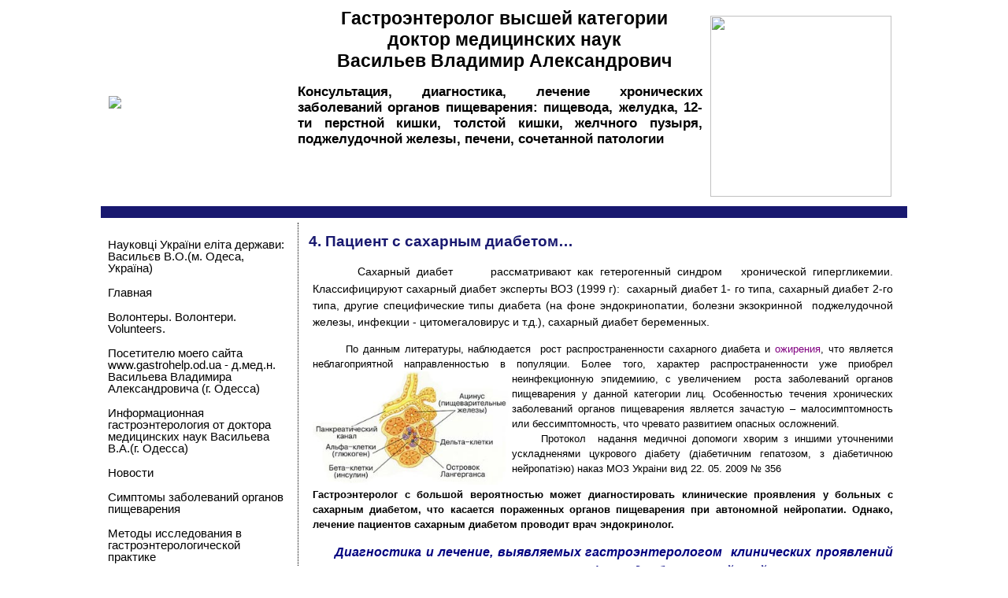

--- FILE ---
content_type: text/html
request_url: http://gastrohelp.od.ua/prieme-gastroenterologa-pacient-saharnym-diabetom-c-125_148.html
body_size: 13881
content:
<!doctype html public "-//W3C//DTD HTML 4.01 Transitional//EN">
<html dir="LTR" lang="ru">
<head>
<!--<meta http-equiv="Content-Type" content="text/html; charset=windows-1251">
<title></title>-->
  <!--<title></title>-->

 <title>4. Пациент с сахарным диабетом… - врач гастроэнтеролог, гепатолог - Васильев В. А.</title>
 <meta name="Description" content="4. Пациент с сахарным диабетом… - врач гастроэнтеролог, гепатолог - Васильев В. А." />
 <meta name="Keywords" content="4. Пациент с сахарным диабетом… , врач гастроэнтеролог, гепатолог - Васильев В. А." />
 <meta name="robots" content="noodp" />
 <meta name="slurp" content="noydir" />
 <link rel="canonical" href="http://gastrohelp.od.ua/prieme-dmedn-gastroenterologa-vasileva-va150-pacient-saharnym-diabetom-c-125_148.html" />
 <meta http-equiv="Content-Type" content="text/html; charset=windows-1251" />
<!-- EOF: Header Tags SEO Generated Meta Tags -->





<base href="http://gastrohelp.od.ua/">
<link rel="stylesheet" type="text/css" href="stylesheet.css">

<!--BOF CONTACT US VALIDATION v0.1-->
<script language="JavaScript">
<!--

/***********************************************
* Required field(s) validation v1.10- By NavSurf
* Visit Nav Surf at http://navsurf.com
* Visit http://www.dynamicdrive.com/ for full source code
***********************************************/

function formCheck(formobj){
	// Enter name of mandatory fields
	var fieldRequired = Array("name", "email", "enquiry");
	// Enter field description to appear in the dialog box
	var fieldDescription = Array("Ваше Имя", "Ваш Email", "Ваше сообщение");
	// dialog message
	var alertMsg = "Заполните поля:\n";

	var l_Msg = alertMsg.length;

	for (var i = 0; i < fieldRequired.length; i++){
		var obj = formobj.elements[fieldRequired[i]];
		if (obj){
			switch(obj.type){
			case "select-one":
				if (obj.selectedIndex == -1 || obj.options[obj.selectedIndex].text == ""){
					alertMsg += " - " + fieldDescription[i] + "\n";
				}
				break;
			case "select-multiple":
				if (obj.selectedIndex == -1){
					alertMsg += " - " + fieldDescription[i] + "\n";
				}
				break;
			case "text":
			case "textarea":
				if (obj.value == "" || obj.value == null){
					alertMsg += " - " + fieldDescription[i] + "\n";
				}
				break;
			default:
			}
			if (obj.type == undefined){
				var blnchecked = false;
				for (var j = 0; j < obj.length; j++){
					if (obj[j].checked){
						blnchecked = true;
					}
				}
				if (!blnchecked){
					alertMsg += " - " + fieldDescription[i] + "\n";
				}
			}
		}
	}

	if (alertMsg.length == l_Msg){
		return true;
	}else{
		alert(alertMsg);
		return false;
	}
}
// -->
</script>
<!--EOF CONTACT US VALIDATION v0.1-->

</head>
<body marginwidth="0" marginheight="0" topmargin="0" bottommargin="0" leftmargin="0" rightmargin="0">
<!-- header //-->

<table border="0" bgcolor=#FFFFFF width="80%" align="center" cellspacing="0" cellpadding="0">
 <tr><td>

<table border="0" width="100%" cellspacing="0" cellpadding="0">


  <tr class="header">
    <!--<td valign="middle"><a href="http://gastrohelp.od.ua/index.php"><img src="images/store_logo.png" border="0" alt="Gastrohelp.od.ua" title=" Gastrohelp.od.ua " width="227" height="50"></a></td>-->
            <td valign="middle" align=left class="header">
    <table bgcolor=red width=100% border=0  cellspacing="0" cellpadding="0">
<td align=left Valign=middle width=230 class="header">

<img src=images/template/logo.gif></td>

<td align=right Valign=top class="header">
<h1 class=header >
<img Valign=meddle align=right src=images/24072009126.jpg width=230 vspace=10 hspace=10>

Гастроэнтеролог высшей категории <br> доктор медицинских наук 
<br>Васильев Владимир Александрович </h1>
<br><b class=header>Консультация, диагностика, лечение хронических заболеваний органов пищеварения: пищевода, желудка, 12-ти перстной кишки, толстой кишки, желчного пузыря, поджелудочной железы, печени, сочетанной патологии</b>
<br><br>
</td>



</tr>


</table>
</td></tr>
 <tr><td bgcolor=#191970 height=15 width=100%></td></tr>



    <!--<tr><td  colspan=2 valign="middle" align=center width=100% ><table align=center border=0  ></table></td></tr>-->

    <!--<tr>
          <td align="right" valign="bottom"><a href="http://gastrohelp.od.ua/account.php"><img src="images/header_account.gif" border="0" alt="Мои данные" title=" Мои данные " width="30" height="30"></a>&nbsp;&nbsp;<a href="http://gastrohelp.od.ua/shopping_cart.php"><img src="images/header_cart.gif" border="0" alt="Корзина" title=" Корзина " width="30" height="30"></a>&nbsp;&nbsp;<a href="http://gastrohelp.od.ua/checkout_shipping.php"><img src="images/header_checkout.gif" border="0" alt="Оформить заказ" title=" Оформить заказ " width="30" height="30"></a>&nbsp;&nbsp;</td>
  </tr>-->
</table>

<table width=100%>
<tr>
   <td align=right>

</center>
</td></tr>
</table>
<script type="text/javascript"> _shcp = []; _shcp.push({widget_id : 523844, widget : "Chat", side : "right", position : "top", template : "red", title : "Здесь Вы можете оставить отзывы", title_offline : "Здесь Вы можете оставить отзывы" }); (function() { var hcc = document.createElement("script"); hcc.type = "text/javascript"; hcc.async = true; hcc.src = ("https:" == document.location.protocol ? "https" : "http")+"://widget.siteheart.com/apps/js/sh.js"; var s = document.getElementsByTagName("script")[0]; s.parentNode.insertBefore(hcc, s.nextSibling); })(); </script>


<!--<table border="0" width="100%" cellspacing="0" cellpadding="1">
  <tr class="headerNavigation">
    <td class="headerNavigation">&nbsp;&nbsp;<a href="http://gastrohelp.od.ua" class="headerNavigation">Магазин</a> &raquo; <a href="http://gastrohelp.od.ua/index.php" class="headerNavigation">Категории</a> &raquo; <a href="http://gastrohelp.od.ua/prieme-dmedn-gastroenterologa-vasileva-va150-c-125.html" class="headerNavigation">На приеме д.м.н. гастроэнтеролога Васильева В.А.(1-50)</a> &raquo; <a href="http://gastrohelp.od.ua/prieme-dmedn-gastroenterologa-vasileva-va150-pacient-saharnym-diabetom-c-125_148.html" class="headerNavigation">4.  Пациент с сахарным диабетом…</a></td>
    <td align="right" class="headerNavigation"><a href="http://gastrohelp.od.ua/account.php" class="headerNavigation">Мои данные</a> &nbsp;|&nbsp; <a href="http://gastrohelp.od.ua/shopping_cart.php" class="headerNavigation">Корзина</a> &nbsp;|&nbsp; <a href="http://gastrohelp.od.ua/checkout_shipping.php" class="headerNavigation">Оформить заказ</a> &nbsp;&nbsp;</td>
  </tr>
</table>-->
<!-- header_eof //-->

<!-- body //-->
<table border="0" width="100%" cellspacing="0" cellpadding="0">
  <tr>
<!-- left_navigation //-->
<td class=td_column_left valign="top"    width=250 ><table class=table_column_left  valign=top  width=250   cellspacing="9" cellpadding="0"><tr><td>

<!--<tr><td width="100%" style="text-align:center;">
<table summary="" ><tr><td>-->
<div class="infoBoxHeading">
<!--</div></td></tr>
</table><br /></td></tr>-->
<!-- categories //-->
          <tr>
            <td align=right>
<table border="0" width="100%" cellspacing="0" cellpadding="0" class="infoBox">
  <tr>
    <td><table border="0" width="100%" cellspacing="0" cellpadding="0" class="infoBoxContents">
  <tr>
    <td class="boxText"><a class=categories href="http://gastrohelp.od.ua/naukovci-ukrani-elta-derzhavi-vasilv-odesa-ukrana-c-855.html">Науковцi України еліта  держави: Васильєв В.О.(м. Одеса, Україна)</a><br><br><a class=categories href="http://gastrohelp.od.ua/glavnaya-c-1.html">Главная</a><br><br><a class=categories href="http://gastrohelp.od.ua/volontery-volonteri-volunteers-c-852.html">Волонтеры. Волонтери. Volunteers.</a><br><br><a class=categories href="http://gastrohelp.od.ua/posetitelyu-moego-sayta-wwwgastrohelpodua-dmedn-vasileva-vladimira-aleksandrovicha-odessa-c-5.html">Посетителю моего сайта www.gastrohelp.od.ua - д.мед.н. Васильева Владимира Александровича (г. Одесса)</a><br><br><a class=categories href="http://gastrohelp.od.ua/informacionnaya-gastroenterologiya-doktora-medicinskih-nauk-vasileva-odessa-c-431.html">Информационная гастроэнтерология  от доктора медицинских наук Васильева В.А.(г. Одесса)</a><br><br><a class=categories href="http://gastrohelp.od.ua/novosti-c-271.html">Новости</a><br><br><a class=categories href="http://gastrohelp.od.ua/simptomy-zabolevaniy-organov-pischevareniya-c-29.html">Симптомы заболеваний органов пищеварения</a><br><br><a class=categories href="http://gastrohelp.od.ua/metody-issledovaniya-gastroenterologicheskoy-praktike-c-117.html">Методы исследования  в гастроэнтерологической практике</a><br><br><a class=categories href="http://gastrohelp.od.ua/sovremennaya-laboratornaya-diagnostika-c-488.html">Современная лабораторная диагностика</a><br><br><a class=categories href="http://gastrohelp.od.ua/zabolevaniya-bolezni-organov-pischevareniya-diagnostika-lechenie-c-13.html">Заболевания (болезни) органов пищеварения: диагностика, лечение</a><br><br><a class=categories href="http://gastrohelp.od.ua/c0vid19-dlya-gastroenterologa-c-841.html">C0VID-19 (для гастроэнтеролога)</a><br><br><a class=categories href="http://gastrohelp.od.ua/konsultacii-vracha-gastroenterologa-gastrocentre-c-443.html">Цель  консультации врача гастроэнтеролога в  гастроцентре</a><br><br><a class=categories href="http://gastrohelp.od.ua/prieme-dmedn-gastroenterologa-vasileva-va150-c-125.html"><b>На приеме д.мед.н. гастроэнтеролога Васильева В.А.(1-50)</b></a><br><br>&nbsp;&nbsp;<a class=categories1 href="http://gastrohelp.od.ua/prieme-dmedn-gastroenterologa-vasileva-va150-esli-obraschatsya-gastroenterologu-c-125_126.html">1. Если не обращаться к гастроэнтерологу, то</a><br><br>&nbsp;&nbsp;<a class=categories1 href="http://gastrohelp.od.ua/prieme-dmedn-gastroenterologa-vasileva-va150-zachem-nuzhno-idti-gastroenterologu-c-125_127.html">2. Зачем нужно идти к гастроэнтерологу…</a><br><br>&nbsp;&nbsp;<a class=categories1 href="http://gastrohelp.od.ua/prieme-dmedn-gastroenterologa-vasileva-va150-esli-lechitsya-gastroenterologa-c-125_128.html">3. Если лечиться у гастроэнтеролога,  то…</a><br><br>&nbsp;&nbsp;<a class=categories1 href="http://gastrohelp.od.ua/prieme-dmedn-gastroenterologa-vasileva-va150-pacient-saharnym-diabetom-c-125_148.html"><b>4.  Пациент с сахарным диабетом…</b></a><br><br>&nbsp;&nbsp;<a class=categories1 href="http://gastrohelp.od.ua/prieme-dmedn-gastroenterologa-vasileva-va150-srochno-gastroenterologu-c-125_34.html">5. Срочно к гастроэнтерологу...</a><br><br>&nbsp;&nbsp;<a class=categories1 href="http://gastrohelp.od.ua/prieme-dmedn-gastroenterologa-vasileva-va150-problemnaya-kozha-lica-zabolevaniyami-organov-pischevareniya-c-125_174.html">6. Проблемная кожа лица  у лиц с заболеваниями органов пищеварения</a><br><br>&nbsp;&nbsp;<a class=categories1 href="http://gastrohelp.od.ua/prieme-dmedn-gastroenterologa-vasileva-va150-esli-depressiya-c-125_86.html">7. Если у Вас депрессия, то ...</a><br><br>&nbsp;&nbsp;<a class=categories1 href="http://gastrohelp.od.ua/prieme-dmedn-gastroenterologa-vasileva-va150-esli-otyagoschennaya-nasledstvennost-c-125_91.html">8. Если у Вас отягощенная наследственность, то …</a><br><br>&nbsp;&nbsp;<a class=categories1 href="http://gastrohelp.od.ua/prieme-dmedn-gastroenterologa-vasileva-va150-podozrenii-parazitarnoe-zabolevanie-sleduet-c-125_96.html">9. При подозрении  на паразитарное заболевание следует…</a><br><br>&nbsp;&nbsp;<a class=categories1 href="http://gastrohelp.od.ua/prieme-dmedn-gastroenterologa-vasileva-va150-esli-boli-zhivote-c-125_76.html">10. Если  у Вас боли в животе, то…</a><br><br>&nbsp;&nbsp;<a class=categories1 href="http://gastrohelp.od.ua/prieme-dmedn-gastroenterologa-vasileva-va150-vzdutiyah-zhivota-c-125_108.html">11. При вздутиях живота…</a><br><br>&nbsp;&nbsp;<a class=categories1 href="http://gastrohelp.od.ua/prieme-dmedn-gastroenterologa-vasileva-va150-dlya-ranney-diagnostiki-fibroza-pecheni-sleduet-c-125_151.html">12.  Для ранней диагностики фиброза печени следует…</a><br><br>&nbsp;&nbsp;<a class=categories1 href="http://gastrohelp.od.ua/prieme-dmedn-gastroenterologa-vasileva-va150-esli-hronicheskiy-diareynyy-sindrom-ponosy-c-125_88.html">13. Если у Вас хронический диарейный синдром (поносы), то ...</a><br><br>&nbsp;&nbsp;<a class=categories1 href="http://gastrohelp.od.ua/prieme-dmedn-gastroenterologa-vasileva-va150-esli-zapory-c-125_87.html">14. Если у Вас запоры, то …</a><br><br>&nbsp;&nbsp;<a class=categories1 href="http://gastrohelp.od.ua/prieme-dmedn-gastroenterologa-vasileva-va150-aktivnyy-bystryy-kurs-lecheniya-c-125_10.html">15. Активный (быстрый) курс лечения...</a><br><br>&nbsp;&nbsp;<a class=categories1 href="http://gastrohelp.od.ua/prieme-dmedn-gastroenterologa-vasileva-va150-disbioz-disbakterioz-tolstoy-kishki-c-125_182.html">16. Дисбиоз ( или дисбактериоз) толстой кишки</a><br><br>&nbsp;&nbsp;<a class=categories1 href="http://gastrohelp.od.ua/prieme-dmedn-gastroenterologa-vasileva-va150-esli-podozrenie-kandidoz-c-125_196.html">17. Если у Вас подозрение на кандидоз</a><br><br>&nbsp;&nbsp;<a class=categories1 href="http://gastrohelp.od.ua/prieme-dmedn-gastroenterologa-vasileva-va150-chto-delat-podozrenii-anemiyu-c-125_201.html">18. Что делать при подозрении на анемию?</a><br><br>&nbsp;&nbsp;<a class=categories1 href="http://gastrohelp.od.ua/prieme-dmedn-gastroenterologa-vasileva-va150-esli-bespokoit-kozhnyy-c-125_207.html">19. Если Вас беспокоит кожный зуд, то …</a><br><br>&nbsp;&nbsp;<a class=categories1 href="http://gastrohelp.od.ua/prieme-dmedn-gastroenterologa-vasileva-va150-podozrenii-ascit-sleduet-c-125_209.html">20. При подозрении на асцит следует…</a><br><br>&nbsp;&nbsp;<a class=categories1 href="http://gastrohelp.od.ua/prieme-dmedn-gastroenterologa-vasileva-va150-esli-izbytochnaya-massa-tela-ozhirenie-c-125_224.html">21. Если у Вас избыточная масса тела или ожирение, то…</a><br><br>&nbsp;&nbsp;<a class=categories1 href="http://gastrohelp.od.ua/prieme-dmedn-gastroenterologa-vasileva-va150-hronicheskiy-virusnyy-gepatit-c-125_228.html">22. Хронический вирусный гепатит С</a><br><br>&nbsp;&nbsp;<a class=categories1 href="http://gastrohelp.od.ua/prieme-dmedn-gastroenterologa-vasileva-va150-hronicheskiy-virusnyy-gepatit-c-125_229.html">23. Хронический вирусный гепатит В</a><br><br>&nbsp;&nbsp;<a class=categories1 href="http://gastrohelp.od.ua/prieme-dmedn-gastroenterologa-vasileva-va150-esli-esche-ustanovlen-diagnoz-zabolevaniya-c-125_252.html">25. Если  у Вас еще не установлен  диагноз заболевания, то …</a><br><br>&nbsp;&nbsp;<a class=categories1 href="http://gastrohelp.od.ua/prieme-dmedn-gastroenterologa-vasileva-va150-biliarnopechenochnye-disfunkcii-patologiya-biliarnogo-trakta-c-125_253.html">26. Билиарно-печеночные дисфункции (патология билиарного тракта)</a><br><br>&nbsp;&nbsp;<a class=categories1 href="http://gastrohelp.od.ua/prieme-dmedn-gastroenterologa-vasileva-va150-vybrat-effektivnoe-lekarstvo-zabolevaniyah-organov-pischevareniya-c-125_258.html">27. Как выбрать  эффективное лекарство при заболеваниях органов пищеварения?</a><br><br>&nbsp;&nbsp;<a class=categories1 href="http://gastrohelp.od.ua/prieme-dmedn-gastroenterologa-vasileva-va150-simptomah-zabolevaniya-organov-pischevareniya-sleduet-c-125_257.html">28. При симптомах заболевания органов пищеварения  Вам следует...</a><br><br>&nbsp;&nbsp;<a class=categories1 href="http://gastrohelp.od.ua/prieme-dmedn-gastroenterologa-vasileva-va150-esli-podozrenie-ostryy-appendicit-c-125_264.html">29. Если у Вас подозрение на острый аппендицит, то …</a><br><br>&nbsp;&nbsp;<a class=categories1 href="http://gastrohelp.od.ua/prieme-dmedn-gastroenterologa-vasileva-va150-ponizhennoe-pitanie-deficit-massy-tela-c-125_270.html">30. Пониженное питание - дефицит массы тела</a><br><br>&nbsp;&nbsp;<a class=categories1 href="http://gastrohelp.od.ua/prieme-dmedn-gastroenterologa-vasileva-va150-risk-zabolevaniy-ponizhennoy-kislotnosti-zheludka-c-125_273.html">31. Риск заболеваний  при пониженной  кислотности желудка</a><br><br>&nbsp;&nbsp;<a class=categories1 href="http://gastrohelp.od.ua/prieme-dmedn-gastroenterologa-vasileva-va150-stressovye-erozii-yazvy-zheludka-iili-dvenadcatiperstnoy-kishki-c-125_278.html">32. Стрессовые эрозии   и язвы желудка и/или двенадцатиперстной кишки</a><br><br>&nbsp;&nbsp;<a class=categories1 href="http://gastrohelp.od.ua/prieme-dmedn-gastroenterologa-vasileva-va150-zabolevaniya-organov-pischevareniya-beremennyh-zhenschin-kormyaschih-grudyu-c-125_279.html">33. Заболевания органов пищеварения у беременных и женщин, кормящих грудью</a><br><br>&nbsp;&nbsp;<a class=categories1 href="http://gastrohelp.od.ua/prieme-dmedn-gastroenterologa-vasileva-va150-esli-podozrevaete-sebya-gemorroy-c-125_292.html">34.  Если Вы подозреваете у себя геморрой, …</a><br><br>&nbsp;&nbsp;<a class=categories1 href="http://gastrohelp.od.ua/prieme-dmedn-gastroenterologa-vasileva-va150-obespokoennost-cheloveka-vozmozhnostyu-inficirovaniya-organizma-virusami-bakteriyami-c-125_293.html">35.  Обеспокоенность человека возможностью инфицирования организма вирусами и бактериями</a><br><br>&nbsp;&nbsp;<a class=categories1 href="http://gastrohelp.od.ua/prieme-dmedn-gastroenterologa-vasileva-va150-esli-pacient-ozabochen-predvaritelnym-diagnozom-c-125_294.html">36.  Если пациент озабочен предварительным диагнозом, то  ...</a><br><br>&nbsp;&nbsp;<a class=categories1 href="http://gastrohelp.od.ua/prieme-dmedn-gastroenterologa-vasileva-va150-obraschenii-pacienta-podozreniem-vyyavlennymi-neskolkimi-zabolevaniyami-c-125_295.html">37.  При обращении пациента с подозрением или выявленными несколькими  заболеваниями ...</a><br><br>&nbsp;&nbsp;<a class=categories1 href="http://gastrohelp.od.ua/prieme-dmedn-gastroenterologa-vasileva-va150-pomosch-vracha-gastroenterologa-vybore-pacientu-nuzhnogo-lekarstva-c-125_296.html">38. Помощь врача гастроэнтеролога в  выборе  пациенту нужного лекарства</a><br><br>&nbsp;&nbsp;<a class=categories1 href="http://gastrohelp.od.ua/prieme-dmedn-gastroenterologa-vasileva-va150-osobennosti-pitaniya-zimniy-holodnyy-period-c-125_297.html">39. Особенности питания в зимний холодный период</a><br><br>&nbsp;&nbsp;<a class=categories1 href="http://gastrohelp.od.ua/prieme-dmedn-gastroenterologa-vasileva-va150-skrytom-clepom-zheludochnokishechnom-krovotechenii-c-125_367.html">40.  О "скрытом" и  "cлепом" желудочно-кишечном кровотечении</a><br><br>&nbsp;&nbsp;<a class=categories1 href="http://gastrohelp.od.ua/prieme-dmedn-gastroenterologa-vasileva-va150-esli-ispytyvaete-nemotivirovannuyu-slabost-povyshennuyu-utomlyaemost-c-125_369.html">41. Если  Вы испытываете  немотивированную слабость, повышенную утомляемость, то…</a><br><br>&nbsp;&nbsp;<a class=categories1 href="http://gastrohelp.od.ua/prieme-dmedn-gastroenterologa-vasileva-va150-dialog-pacienta-vrachom-gastroenterologom-c-125_379.html">42. Диалог пациента с врачом  гастроэнтерологом</a><br><br>&nbsp;&nbsp;<a class=categories1 href="http://gastrohelp.od.ua/prieme-dmedn-gastroenterologa-vasileva-va150-pitanie-fastfud-ozhirenie-c-125_385.html">43.  Питание: фаст-фуд и ожирение</a><br><br>&nbsp;&nbsp;<a class=categories1 href="http://gastrohelp.od.ua/prieme-dmedn-gastroenterologa-vasileva-va150-trudnye-simptomy-zabolevaniy-praktike-gastroenterologa-c-125_426.html">44. «Трудные»  симптомы заболеваний в практике гастроэнтеролога</a><br><br>&nbsp;&nbsp;<a class=categories1 href="http://gastrohelp.od.ua/prieme-dmedn-gastroenterologa-vasileva-va150-esli-uvelichena-pechen-c-125_429.html">45. Если у Вас увеличена печень, то…</a><br><br>&nbsp;&nbsp;<a class=categories1 href="http://gastrohelp.od.ua/prieme-dmedn-gastroenterologa-vasileva-va150-esli-uvelicheny-pechen-selezenka-c-125_430.html">46. Если у Вас увеличены печень и селезенка, то…</a><br><br>&nbsp;&nbsp;<a class=categories1 href="http://gastrohelp.od.ua/prieme-dmedn-gastroenterologa-vasileva-va150-sindrom-golovnoy-boli-c-125_503.html">47. Синдром головной боли</a><br><br>&nbsp;&nbsp;<a class=categories1 href="http://gastrohelp.od.ua/prieme-dmedn-gastroenterologa-vasileva-va150-esli-podozrenie-hronicheskiy-pankreatit-c-125_526.html">48. Если у Вас подозрение  на  хронический  панкреатит</a><br><br>&nbsp;&nbsp;<a class=categories1 href="http://gastrohelp.od.ua/prieme-dmedn-gastroenterologa-vasileva-va150-menya-chasto-bespokoit-izzhoga-c-125_527.html">49.  Меня часто беспокоит изжога ...</a><br><br>&nbsp;&nbsp;<a class=categories1 href="http://gastrohelp.od.ua/prieme-dmedn-gastroenterologa-vasileva-va150-menya-obnaruzhili-piloricheskie-helikobakterii-zheludka-c-125_538.html">50. У меня обнаружили пилорические хеликобактерии желудка...</a><br><br><a class=categories href="http://gastrohelp.od.ua/prieme-gastroenterologa-vasileva-c-546.html">На приеме д.м.н. гастроэнтеролога Васильева В.А. (51-   )</a><br><br><a class=categories href="http://gastrohelp.od.ua/chasto-vstrechaemye-bolezni-praktike-gastroenterologa-c-390.html">Часто встречаемые болезни в практике гастроэнтеролога</a><br><br><a class=categories href="http://gastrohelp.od.ua/redko-vyyavlyaemye-bolezni-organov-pischevareniya-c-637.html">Редко  выявляемые болезни органов пищеварения</a><br><br><a class=categories href="http://gastrohelp.od.ua/metody-lecheniya-bolezney-organov-pischevareniya-lekarstv-c-490.html">Методы лечения болезней органов пищеварения без лекарств</a><br><br><a class=categories href="http://gastrohelp.od.ua/kletochnaya-terapiya-ispolzovaniem-stvolovyh-kletok-vzroslogo-cheloveka-c-487.html">Клеточная терапия с использованием стволовых клеток взрослого человека</a><br><br><a class=categories href="http://gastrohelp.od.ua/sovremennye-tehnologii-diagnostiki-lecheniya-gastroenterologii-c-406.html">Современные технологии диагностики и лечения в гастроэнтерологии</a><br><br><a class=categories href="http://gastrohelp.od.ua/semeynogo-vracha-gastroenterologu-c-255.html">От семейного врача к гастроэнтерологу</a><br><br><a class=categories href="http://gastrohelp.od.ua/bolezni-organov-pischevareniya-posle-reysov-moryakov-plavsostava-c-95.html">Болезни органов пищеварения до и после рейсов у моряков (плавсостава)</a><br><br><a class=categories href="http://gastrohelp.od.ua/osobennosti-diagnostiki-lecheniya-opredelennoy-kategorii-c-191.html">Особенности диагностики и лечения у определенной категории лиц</a><br><br><a class=categories href="http://gastrohelp.od.ua/bolezni-zabolevaniya-puteshestvuyuschih-c-80.html">Болезни (заболевания) у путешествующих лиц</a><br><br><a class=categories href="http://gastrohelp.od.ua/avtorskie-metody-diagnostiki-lecheniya-vasileva-c-610.html">Авторские методы диагностики и лечения д.м.н. Васильева В.А.</a><br><br><a class=categories href="http://gastrohelp.od.ua/lekarstva-gastroenterologicheskoy-praktike-kratkaya-klassifikaciya-c-259.html">Лекарства в гастроэнтерологической практике  (краткая классификация)</a><br><br><a class=categories href="http://gastrohelp.od.ua/pitanie-diety-c-161.html">Питание (диеты)</a><br><br><a class=categories href="http://gastrohelp.od.ua/gastroenterologiya-raznom-c-160.html">Гастроэнтерология о разном...</a><br><br><a class=categories href="http://gastrohelp.od.ua/etom-nado-znat-pacientu-c-175.html">Об этом надо знать пациенту...</a><br><br><a class=categories href="http://gastrohelp.od.ua/nauchnoprakticheskiy-razdel-c-41.html">Научно-практический раздел</a><br><br><a class=categories href="http://gastrohelp.od.ua/sezdy-kongressy-simpoziumy-konferencii-ukraine-rubezhom-c-61.html">Съезды, конгрессы, симпозиумы, конференции в Украине и за рубежом...</a><br><br><a class=categories href="http://gastrohelp.od.ua/obmen-opytom-raboty-vracha-gastroenterologa-vasileva-c-82.html">Обмен опытом работы врача гастроэнтеролога д.м.н. Васильева В.А.</a><br><br><a class=categories href="http://gastrohelp.od.ua/svedeniya-sovremennoy-gastroenterologii-c-568.html">Сведения современной гастроэнтерологии</a><br><br><a class=categories href="http://gastrohelp.od.ua/stati-vasileva-c-3.html">Статьи Васильева В.А.</a><br><br><a class=categories href="http://gastrohelp.od.ua/stati-drugih-avtorov-c-472.html">Статьи других авторов</a><br><br><a class=categories href="http://gastrohelp.od.ua/videoroliki-gastroenterologii-gepatologii-c-326.html">Видеоролики по гастроэнтерологии (гепатологии)</a><br><br><a class=categories href="http://gastrohelp.od.ua/zdorovyy-stil-zhizni-vracha-gastroenterologa-c-617.html">Здоровый стиль жизни от врача гастроэнтеролога</a><br><br><a class=categories href="http://gastrohelp.od.ua/klub-vrachey-diagnostov-gastroenterologii-odessa-c-636.html">Клуб врачей диагностов в гастроэнтерологии (г. Одесса)</a><br><br><a class=categories href="http://gastrohelp.od.ua/aforizmy-medicine-vrach-gastroenterolog-vladimir-odessa-ukraina-c-440.html">Афоризмы о медицине. Врач гастроэнтеролог Владимир В.А. (Одесса, Украина)</a><br><br><a class=categories href="http://gastrohelp.od.ua/poet-vladimir-vasilev-odessa-c-606.html">Поэт Владимир Васильев (г. Одесса)</a><br><br><a class=categories href="http://gastrohelp.od.ua/ispolnitel-avtorskih-pesen-bard-vladimir-vasilev-odesse-c-656.html">Исполнитель авторских песен - бард Владимир Васильев в  Одессе</a><br><br><a class=categories href="http://gastrohelp.od.ua/pleylisty-ispolnitelya-avtorskih-pesen-barda-poyuschego-gastroenterologa-vladimira-vasileva-godessa-c-715.html">Плэйлисты исполнителя авторских песен - барда, поющего гастроэнтеролога Владимира Васильева (г.Одесса)</a><br><br><a class=categories href="http://gastrohelp.od.ua/vladimir-vasilev-odessa-bard-odesse-rubezhom-foto-vystupleniy-c-804.html">Владимир Васильев (г. Одесса) - бард в Одессе и за рубежом (фото выступлений)</a><br><br><a class=categories href="http://gastrohelp.od.ua/otzyvy-c-481.html">Отзывы</a><br><br><a class=categories href="http://gastrohelp.od.ua/kontakty-c-2.html">Контакты</a><br><br></td>
  </tr>
</table>
</td>
  </tr>
</table>
 <tr><td><br><BR><BR> 


</td></tr>

 </td></tr></table></td><!-- left_navigation_eof //-->
<!-- body_text //-->
    <td width="100%" valign="top"><table border=0 class=center_column>
      <tr>
        <td Valign=top><table border="0" width="100%"  cellspacing="0" cellpadding="0">
          <tr>
            <td><h1>4.  Пациент с сахарным диабетом…</h1></td>
                               <!--<td align="right"></td></tr>-->

                     <td align="right"></td>
          </tr>
          
          <tr>
           <td colspan="2" Valign=top class=htc_description><p style="text-align: justify">&nbsp;<span style="font-size: medium">&nbsp; &nbsp;</span><strong>&nbsp; </strong>&nbsp;Сахарный диабет &nbsp;<strong>&nbsp; &nbsp; </strong>рассматривают как гетерогенный синдром &nbsp;&nbsp;хронической гипергликемии. Классифицируют сахарный диабет эксперты ВОЗ (1999 г): <strong>&nbsp;</strong>сахарный диабет 1- го типа, сахарный диабет 2-го типа, другие специфические типы диабета (на фоне эндокринопатии, болезни экзокринной &nbsp;поджелудочной железы, инфекции - цитомегаловирус и т.д.), сахарный диабет беременных. &nbsp; &nbsp; <strong>&nbsp; &nbsp; &nbsp; &nbsp; &nbsp; &nbsp; &nbsp;</strong>&nbsp;</p>
<p style="text-align: justify"><span style="font-size: small">&nbsp;&nbsp;&nbsp;&nbsp;&nbsp;&nbsp; По данным литературы, наблюдается&nbsp; рост распространенности сахарного диабета и </span><a href="http://gastrohelp.od.ua/prieme-konsultacii-gastroenterologa-esli-izbytochnaya-massa-tela-ozhirenie-c-125_224.html"><span style="font-size: small"><span style="color: #800080">ожирения</span></span></a><span style="font-size: small">, что является неблагоприятной направленностью&nbsp;в популяции. Более того, характер распространенности уже приобрел неинфекционную эпидемиию,&nbsp;с увеличением &nbsp;роста заболеваний <img alt="" align="left" width="250" height="144" src="http://gastrohelp.od.ua/uploaded/011cop2cop.jpg" />органов пищеварения у данной категории лиц. Особенностью течения хронических заболеваний органов пищеварения является зачастую &ndash; малосимптомность или бессимптомность, что чревато развитием опасных осложнений. <br />
&nbsp;&nbsp;&nbsp;&nbsp; Протокол&nbsp; надання медичноi допомоги хворим з иншими уточненими ускладненями цукрового дiабету (дiабетичним гепатозом, з дiабетичною нейропатiэю) наказ МОЗ Украiни вид 22. 05. 2009 № 356</span></p>
<p style="text-align: justify"><span style="font-size: small"><strong>Гастроэнтеролог с большой вероятностью может диагностировать клинические проявления у больных с сахарным диабетом, что касается пораженных органов пищеварения при автономной нейропатии. Однако, лечение пациентов сахарным диабетом проводит врач эндокринолог.</strong></span></p>
<p style="text-align: justify"><strong><span style="font-size: small">&nbsp;&nbsp;</span><em><span style="color: rgb(0, 0, 128);"><span style="font-size: medium;">&nbsp;&nbsp; Диагностика и лечение, выявляемых гастроэнтерологом &nbsp;клинических проявлений пораженных органов пищеварения на фоне диабетической нейропатии у лиц с сахарным диабетом 2 типа:</span></span></em></strong></p>
<p style="text-align: justify"><span style="font-size: small"><strong>1. Диабетическая&nbsp;&nbsp; нейропатия пищевода &nbsp;(на фоне диабетической автономной нейропатии)</strong></span></p>
<p style="text-align: left;"><span style="font-size: small"><em>Диагностика лиц&nbsp; с&nbsp; диабетической&nbsp;&nbsp; нейропатией пищевода:<br />
</em>- клиника (изжога, горечь во рту, отрыжка воздухом, иногда - боли за грудиной)<br />
- ЭФГДС (эндоскопия пищевода и желудка)</span></p>
<p style="text-align: justify"><span style="font-size: small"><em>Лечение лиц с диабетической&nbsp;&nbsp; нейропатией -&nbsp; гастроэзофагеальным&nbsp; рефлюксом:<br />
</em>- </span><a href="http://gastrohelp.od.ua/dieticheskoe-pitanie-diety-dieta-c-161_40_375.html"><span style="font-size: small"><span style="color: #800080">диета&nbsp;</span></span></a><span style="font-size: small"><br />
- антациды<br />
- ингибиторы (блокаторы) протонной помпы<br />
- другие медикаменты:</span></p>
<p style="text-align: justify"><span style="font-size: small"><strong>2. Диабетическая&nbsp; нейропатия желудка - диабетический&nbsp; гастропарез (на фоне диабетической автономной нейропатии желудка)</strong></span></p>
<p style="text-align: justify"><span style="font-size: small"><em>Диагностика лиц с&nbsp; диабетической нейропатией желудка&nbsp; - диабетическим&nbsp; гастропарезом:<br />
</em>- клиника (чувство переполнения желудка, вздутие живота,&nbsp; отрыжка,&nbsp; тошнота,&nbsp; рвота,&nbsp;&nbsp; анорексия &ndash; понижение или отсутствие аппетита, рефлекс)</span></p>
<p style="text-align: justify"><span style="font-size: small"><em>Лечение лиц с диабетическим&nbsp; гастропарезом:<br />
</em>- </span><a href="http://gastrohelp.od.ua/dieticheskoe-pitanie-diety-dieta-c-161_40_375.html"><span style="font-size: small"><span style="color: #800080">диета </span></span></a><span style="font-size: small">&nbsp;(с исключением&nbsp; жиров,&nbsp; клетчатки)<br />
- коррекция&nbsp; лечения эндокринологом<br />
- гепатопротекторы<br />
- витамины группы&nbsp; В<br />
- прокинетики<br />
- другие медикаменты</span></p>
<p style="text-align: justify"><span style="font-size: small"><em><span style="background-color: #ffff00"><strong>Примечание</strong></span><strong>:</strong></em><strong>&nbsp;</strong> <em>нарушение моторики пищевода на&nbsp; фоне диабетической автономной нейропатии&nbsp; может также проявляться и в виде дисфагии (нарушение акта глотания)</em></span></p>
<p style="text-align: justify"><span style="font-size: small"><strong>3. Диабетическая энтеропатия - диабетическая диарея&nbsp;&nbsp; (на фоне диабетической&nbsp; автономной вегетативной нейропатии). При диабитической диарее возможны и иные причины диареи: синдром избыточного бактериального роста, внешнесекреторная&nbsp; недостаточность функции поджелудочной железы, &nbsp;что приводит к мальабсорбции</strong></span></p>
<p style="text-align: justify"><span style="font-size: small"><em>Диагностика&nbsp; диабетической&nbsp; энтеропатии &ndash; диабетической диареи:<br />
</em>- диагностика сахарного диабета 2 типа<br />
- клиника (безболевая диарея возникает вечером и ночью,&nbsp; или&nbsp; запоры, которые могут чередоваться с поносами)<br />
- анализы кала (на дисбактериоз,&nbsp; копрограмму, яйца глистов и простейшие)<br />
- исключить иные заболевания, сопровождаемые диареей</span></p>
<p style="text-align: justify"><span style="font-size: small"><em>Лечение&nbsp; диабетической&nbsp; энтеропатии &ndash; диабетической диареи:<br />
</em>- </span><a href="http://gastrohelp.od.ua/dieticheskoe-pitanie-diety-dieta-c-161_40_375.html"><span style="font-size: small"><span style="color: #800080">диета </span></span></a><span style="font-size: small">&nbsp;(с исключением&nbsp; жиров,&nbsp; клетчатки)<br />
- коррекция эндокринологом <br />
- слабительные (при запорах)<br />
- холиномиметики <br />
- антихолиностеразные<br />
- пробиотики&nbsp;<br />
- энтеросорбенты<br />
- ферментные препараты&nbsp;<br />
- другие медикаменты</span></p>
<p style="text-align: justify"><span style="font-size: small"><em><span style="background-color: #ffff00"><strong>Примечание: </strong></span>&nbsp;для лечения&nbsp; диабетической желудочно-кишечной&nbsp; нейропатии:<br />
а)&nbsp; нейропатия желудка - диабетический&nbsp; гастропарез&nbsp; <br />
б)&nbsp; диабетическая энтеропатия - диабетическая диарея<br />
используются рекомендации амбулаторного протокола лечения диабетической желудочно-кишечной&nbsp; нейропатии (см. приказ выше)</em></span></p>
<p style="text-align: justify"><span style="font-size: small"><strong>4. Диабетическая нейропатия желудка &ndash; диабетическая гастропатия (гастродуоденопатия: пептическая язва желудка или/и язва луковицы двенадцатиперстной кишки на фоне диабетической автономной нейропатии желудка) по мнению ряда авторов<br />
</strong>&nbsp;&nbsp;&nbsp;&nbsp;<br />
&nbsp;&nbsp;&nbsp;&nbsp;&nbsp; У больных сахарным диабетом 2 типа&nbsp; (язва желудка -&nbsp; в 30 % случаев,&nbsp; язва луковицы&nbsp; двенадцатиперстной кишки,&nbsp; сочетание язвы желудка и язвы луковицы &ndash; в 15 % случаев). <br />
Зачастую пептическая язва желудка и луковицы двенадцатиперстной кишки протекает малосимптомно или бессимптомно (в 20 % случаев &ndash; немая язва), что обусловлено формированием диабетической автономной нейропатии и как следствие &ndash; диабетической гастропатии (гастродуоденопатии).&nbsp; Сроки рубцевания язвы у таких пациентов более длительные, а частота осложнений пептической язвы &ndash; выше. Так кровотечения из пептической язвы&nbsp; возникает&nbsp; у&nbsp; 40% больных, перфорация&nbsp; - у 6%, что превышает показатели осложнений&nbsp; у лиц без сахарного диабета по данным сведений литературы.</span></p>
<p style="text-align: justify"><span style="font-size: small"><em>Непосредственная диагностика пептической язвы желудка и двенадцатиперстной кишки:&nbsp; <br />
</em>- данные объективного исследования<br />
- активная ЭФГДС (эндоскопия) желудка и двенадцатиперстной кишки<br />
- гистологическое изучение биоптатов слизистой оболочки органа<br />
- обнаружение&nbsp; пилорических хеликобактерий (желудка)<br />
- УЗИ органов брюшной полости<br />
- анализы крови (железо и др.)<br />
- анализ кала (скрытая кровь)</span></p>
<p style="text-align: justify"><span style="font-size: small"><em>Лечение пептической язвы желудка и двенадцатиперстной кишки:<br />
</em>- </span><a href="http://gastrohelp.od.ua/dieticheskoe-pitanie-diety-dieta-c-161_40_375.html"><span style="color: rgb(128, 0, 128);"><span style="font-size: small;">диета&nbsp;</span></span></a><span style="font-size: small"><br />
- ингибиторы (блокаторы) протонной помпы<br />
- висмут содержащие препараты<br />
- медикаменты, усиливающие кровоток в слизистой оболочке желудка (СОЖ)<br />
- антихеликобактерная терапия (при обнаружении пилорических&nbsp; хеликобактерий, показаниях и отсутствии противопоказаний)<br />
- другие лекарства</span></p>
<p style="text-align: justify"><span style="font-size: small"><strong>5. Диабетическая гепатопатия в основе, которой - &nbsp;</strong></span><strong><a href="http://gastrohelp.od.ua/bolezni-pecheni-nealkogolnyy-steatogepatit-c-13_18_223.html"><span style="font-size: small"><span style="color: #800080">неалкогольная жировая болезнь печени</span></span></a></strong><span style="font-size: small"><strong> (НЖБП:&nbsp; стеатогепатоз или стеатогепатит)&nbsp; с нарушением функции печени,&nbsp; вследствие ее жировой инфильтрации по мнению ряда авторов<br />
</strong>&nbsp;&nbsp;&nbsp;&nbsp; Диабетический&nbsp; жировой гепатоз (жировая инфильтрация печени) развивается при декомпенсации сахарного диабета, вследствие уменьшения запасов гликогена и избыточного поступления свободных жирных кислот, нейтрального жира в гепатоциты)</span></p>
<p style="text-align: justify"><span style="font-size: small"><em>Диагностика и дифференциальная&nbsp; (исключить иную причину стеатогепатоза:&nbsp; жировую болезнь печени, хронический вирусный гепатит и иную) диагностика лиц с&nbsp; диабетическим&nbsp; гепатозом&nbsp; неалкогольной жировой болезнью печени:<br />
</em>- клиника (слабость, утомляемость, тяжесть или боли &nbsp;в правом подреберье, увеличение печени)<br />
- УЗИ органов брюшной полости (увеличение печени, затухание сигнала)<br />
- в анализах&nbsp; крови повышение уровня холестерина, липидов, свободных жирных кислот, редко - билирубина<br />
- другие исследования</span></p>
<p style="text-align: justify"><span style="font-size: small"><em>Лечение лиц с&nbsp; диабетическим&nbsp; гепатозом -&nbsp; неалкогольной жировой болезнью печени:<br />
</em>- </span><a href="http://gastrohelp.od.ua/dieticheskoe-pitanie-diety-dieta-c-161_40_375.html"><span style="font-size: small"><span style="color: #800080">диета&nbsp;</span></span></a><span style="font-size: small"><br />
- детоксикация<br />
- гепатопротекторы<br />
- другие медикаменты</span></p>
<p style="text-align: justify"><span style="font-size: small"><strong>6. <a href="http://gastrohelp.od.ua/olezni-podzheludochnoi-zhelezy-hronicheskii-pankreatit-c-13_25_198.html"><span style="color: rgb(128, 0, 128);">Внешняя секреторная недостаточность поджелудочной железы</span></a> (диабетическа диарея)</strong></span></p>
<p style="text-align: justify"><span style="font-size: small"><strong>&nbsp;&nbsp;&nbsp;&nbsp;&nbsp;&nbsp;&nbsp;&nbsp;&nbsp;&nbsp;&nbsp;&nbsp;&nbsp;&nbsp;&nbsp;&nbsp;&nbsp;&nbsp;&nbsp;&nbsp;&nbsp;&nbsp;&nbsp;&nbsp;&nbsp;&nbsp;&nbsp;&nbsp;&nbsp;&nbsp;&nbsp;&nbsp;&nbsp;&nbsp;&nbsp;&nbsp;&nbsp;&nbsp;&nbsp;&nbsp; <img alt="" align="middle" width="300" height="152" src="http://gastrohelp.od.ua/uploaded/8-136cop.jpg" /></strong></span></p>
<p style="text-align: justify"><span style="font-size: small"><font color="#0000ff">&nbsp;&nbsp;&nbsp;&nbsp;&nbsp;&nbsp;&nbsp;&nbsp;&nbsp;&nbsp;&nbsp;&nbsp;&nbsp;&nbsp;&nbsp;&nbsp;&nbsp;&nbsp;&nbsp;&nbsp;&nbsp;&nbsp;&nbsp;&nbsp;&nbsp;&nbsp;&nbsp;&nbsp;&nbsp;&nbsp;&nbsp;&nbsp;&nbsp;&nbsp;&nbsp;&nbsp;&nbsp;&nbsp;&nbsp; </font><em><font color="#0000ff">&nbsp;Рис. Строение поджелудочной железы</font>&nbsp;&nbsp;&nbsp;&nbsp;&nbsp;&nbsp;&nbsp;&nbsp;&nbsp;&nbsp;&nbsp;&nbsp;&nbsp;&nbsp;&nbsp;&nbsp;&nbsp;&nbsp;&nbsp;&nbsp;&nbsp;&nbsp;&nbsp;&nbsp;</em></span></p>
<p style="text-align: justify">&nbsp;<span style="color: #000000"><em>Диагностика лиц с хроническим панкреатитом:<br />
</em>- клиника (боли в левом подреберье после еды, неоформленный или жидкий стул и другие)<br />
- УЗИ органов брюшной полости<br />
- анализы крови (амилаза, общий белок&nbsp; и др.)<br />
- анализы кала (копрограмма, яйца глистов и простейшие,&nbsp; на дисбактериоз и другие)<br />
- другие анализы</span></p>
<p><em>&nbsp;Лечение лиц с хроническим панкреатитом:</em><br />
- <a href="http://gastrohelp.od.ua/dieticheskoe-pitanie-diety-dieta-c-161_40_375.html"><span style="color: rgb(128, 0, 128);">диета&nbsp;</span></a><br />
- ферментные препараты<br />
- другие медикаменты</p>
<p><span style="font-size: small;">&nbsp;<span style="color: rgb(0, 0, 0);"><strong>7. </strong></span></span><span style="color: rgb(0, 0, 0);"><strong><span style="color: rgb(128, 0, 128);"><a href="http://gastrohelp.od.ua/bolezni-zhelchnogo-puzyrya-zhelchnokamennaya-bolezn-c-13_24_205.html"><span style="font-size: small;"><span style="color: rgb(153, 51, 102);">Желчно-каменная болезнь</span></span></a></span></strong></span><span style="font-size: small;"><span style="color: rgb(0, 0, 0);"><strong><span style="color: rgb(128, 0, 128);">&nbsp;</span></strong></span><span style="color: rgb(0, 0, 0);"><strong>&nbsp; </strong></span></span><span style="color: rgb(0, 0, 0);"><strong>(ЖКБ) по мнению ряда авторов, учитывающих особенности развития и диагностики</strong></span></p>
<p>&nbsp;<span style="color: #000000"><em>Диагностика лиц с желчно-каменной&nbsp; болезнью:<br />
</em>&nbsp;- УЗИ или/и&nbsp; КРТ органов брюшной полости<br />
- анализы крови (холестерин, печеночные пробы и др.)<br />
- другие исследования</span></p>
<p><em>Лечение лиц с желчно-каменной  болезнью:</em><br />
- <a href="http://gastrohelp.od.ua/dieticheskoe-pitanie-diety-dieta-c-161_40_375.html"><span style="color: rgb(128, 0, 128);">диета&nbsp;</span></a><br />
- симптоматическая терапия&nbsp;<br />
- целесообразно (хирург определяет показания &nbsp;и противопоказания к операции) проводить холецистэктомию, не дожидаясь приступов  желчной колики<br />
- гепатопротекторы<br />
- другие медикаменты</p>
<p><strong>&nbsp;8. &nbsp;Диабетические <a href="http://gastrohelp.od.ua/hronicheskie-zabolevaniya-kishechnika-hronicheskie-zapory-vzroslyh-c-13_17_189.html"><span style="color: rgb(128, 0, 128);">запоры</span></a> на фоне диабетической &nbsp;нейропатии</strong></p>
<p style="text-align: justify;">&nbsp; &nbsp; &nbsp;Диагностика запоров у данной категории лиц складывается из изучения жалоб, анамнеза заболевания, данных объктивного и инструментального или рентгенологического исследований, лабораторных показателей.</p>
<p style="text-align: justify;">Согласно классификации &nbsp;диабетической нейропатии (Консенсус и рекомендации конференции АДА по диабетической &nbsp;нейропатии, Сан Антонио, 1988 г., в желудочно-кишечной автономной нейропатии &nbsp;выделяют: <em>1) гастропарез, 2) запоры, 3) диабетическая диарея, 4) аноректальное недержание</em>.</p>
<p style="text-align: justify;">&nbsp; &nbsp; &nbsp;Проявление автономной нейропатии, особенно у лежачих больных с сахарным диабетом, перенесших инсульт, могут быть в виде дистонии желудка, гастропареза, нарушений моторики (чаще &ndash; запоры), нарушений перистальтики и синдромом мальабсорбции (нарушение всасывания). Бессимптомное гипоглекимическое состояние (слабость, потливость, полуобморочное состояние на фоне снижения глюкозы крови) у пациентов может быть вызвано автономной нейропатией. Пероральный прием лекарств у пациентов с автономной нейропатией может оказаться не эффективным из-за нарушения всывания.</p>
<p style="text-align: justify;"><span style="color: rgb(0, 0, 128);"><span style="font-size: medium;"><em><strong>&nbsp; &nbsp; Опытный врач гастроэнтеролог должен учитывать &nbsp;клинические проявления автономной &nbsp;нейропатии у больных с сахарным диабетом, в том числе, перенесших инсульт (лежачие больные), что касается ранней диагностики и помощи в лечении врачу эндокринологу, невропатологу.</strong></em></span></span></p>
<div>&nbsp;</div>
<p>&nbsp;</p>
<p>&nbsp;</p></td>
          </tr>
                  </table></td>
      </tr>

<!-- BOF: Show subcategories in Product Listing -->
   <!-- <tr>
	<td Valign=top ><table border="1" width="100%" cellspacing="0" cellpadding="2"><tr>
		</tr></table></td>
	</tr>-->

      <tr>
        <td Valign=top align=left></td>
      </tr>

	  <tr><td>  </td></tr>
<!-- EOF: Show subcategories in Product Listing -->
      <tr>
        <td Valign=top align=left></td>
      </tr>

            <!--- BEGIN Header Tags SEO Social Bookmarks -->
                  <!--- END Header Tags SEO Social Bookmarks -->
    </table></td>
<!-- body_text_eof //-->
<!-- right_navigation //-->
<td class=td_column_right valign="top"    width=230 ><table valign=top  width=0   cellspacing="0" cellpadding="0"><tr><td></td></tr></table></td></tr><!-- right_navigation_eof //-->
<!-- body_eof //-->

<!-- footer //-->
<!--<table border="0" width="100%" cellspacing="0" cellpadding="1">
  <tr class="footer">
    <td class="footer">&nbsp;&nbsp;Вторник 27 января, 2026&nbsp;&nbsp;</td>
    <td align="right" class="footer">&nbsp;&nbsp;23827197 просмотренных страниц c Четверг 24 сентября, 2009&nbsp;&nbsp;</td>
  </tr>
</table>-->

<table border="0" width="100%" cellspacing="0" cellpadding="1">
  <tr class="footer">
    <td class="footer"></td>
    <td align="right" class="footer">

<!--<a  href=http://alexwebgroup.com/ target=_blank title="создание сайтов Одесса">создание сайтов Одесса</a>
<a  href=http://alexwebgroup.com/seo_odessa.php target=_blank title="раскрутка сайтов Одесса">раскрутка сайтов Одесса</a>
<a  href=http://alexwebgroup.com/context_reklama.php target=_blank title="контекстная реклама">контекстная реклама</a>
<br>AlexWebGroup.com -->

</td>
  </tr>
</table>

        <script type="text/javascript">

  var _gaq = _gaq || [];
  _gaq.push(['_setAccount', 'UA-18714995-1']);
  _gaq.push(['_trackPageview']);

  (function() {
    var ga = document.createElement('script'); ga.type = 'text/javascript'; ga.async = true;
    ga.src = ('https:' == document.location.protocol ? 'https://ssl' : 'http://www') + '.google-analytics.com/ga.js';
    var s = document.getElementsByTagName('script')[0]; s.parentNode.insertBefore(ga, s);
  })();

</script>

<font size=0>При полном или частичном использовании материалов ссылка на 
http://www.gastrohelp.od.ua/ обязательна.
Все права на материалы, размещённые на сайте www.gastrohelp.od.ua, 
охраняются в соответствии с законодательством Украины.
Использование текстов, фотографий, видеоматериалов возможно только с 
согласия владельца сайта www.gastrohelp.od.ua</font>


<!-- footer_eof //-->

</td>
  </tr>
</table>
</body>
</html>


--- FILE ---
content_type: text/css
request_url: http://gastrohelp.od.ua/stylesheet.css
body_size: 8361
content:
   /*
  $Id: stylesheet.css,v 1.56 2003/06/30 20:04:02 hpdl Exp $

  osCommerce, Open Source E-Commerce Solutions
  http://www.oscommerce.com

  Copyright (c) 2003 osCommerce

  Released under the GNU General Public License
  Descriptions added by bill110
*/

/*.boxText
Changes the font size of the text in all the boxes.

Set the padding in the stylesheet to have space on the left and right ...
if you set padding on the top and bottom it will leave that much space between
the text lines in certain boxes and is not recommended for the top and bottom padding.*/
.boxText {
  font-family: Verdana, Arial, sans-serif;
  font-size: 14px;
}

/*.errorBox
Color and text size of error boxes with the red triangle ... ex: admin/backup.php where
it will say backup directory does not exist, warning...I can write to your configuration files, etc.*/
.errorBox {
  font-family : Verdana, Arial, sans-serif;
  font-size : 10px; background: #ffb3b5;
  font-weight: bold;
}

/*.stockWarning
The style used for the stock level warning text shown on the shopping cart page when purchasing items.*/
.stockWarning {
  font-family : Verdana, Arial, sans-serif;
  font-size : 10px; color: #cc0033;
}

/*.productsNotifications
The style used for the product notifications checkbox bar on the checkout success page.
You can also put a color in the text box and it will make the text change on just that bar.*/
.productsNotifications {
  background: #f2fff7;
}

/*.orderEdit
The color style of the \\\\\\\"edit\\\\\\\" links shown on the checkout confirmation page.*/
.orderEdit {
  font-family : Verdana, Arial, sans-serif;
  font-size : 10px; color: #70d250;
  text-decoration: underline;
}

/*BODY
Type color is text color in the left & right column boxes and the \\\\\\\"text body\\\\\\\" that is NOT linked.

Background color is the page background color ... this acts as a base whereupon the header
 and columns are built.

Set the border color which sets the color around the inside browser window including the scrollbar.

Set the top border to 10 with the same color and it will drop down the table and the scrollbars of
the browser.*/

html {width: 100%; height: 100%;}
body {margin: 0; padding: 0; width: 100%; height: 100%; color: #545a5c; font-family: Arial, Tahoma, Verdana, sans-serif; background: #FFFFFF fixed repeat-y 1281px url('/img/1281.gif');}
#body {width: expression(((document.documentElement.clientWidth || document.body.clientWidth) < 770)? "770px" : "100%" && ((document.documentElement.clientWidth || document.body.clientWidth) > 1600)? "1600px" : "100%"); min-width: 770px; max-width: 1600px; min-height: 100%; background: #fff}
*html #body {height: 100%;}

BODY {
  background: url(images/template/bg_body.jpg);
  color: #000000;
  margin: 0px;
}

#body {
	width: 90%;
	border: solid 1px black;
	float: left;
	position: relative;

	}


	#container  {
   position: absolute;
   left: 50%;
   margin-left: -500px;   /* метод выравнивания по центру дизайна */
   width: 1024px;
   margin-top: 0px;
   background-color: #bbc3d3;
   border: solid 0px black;
}

#header{
  border: solid 1px black;
  height: 100;
}



#column_left {
float: left;
  font-size:10px;
  font-family: Verdana, Arial, sans-serif;
  background: #FFFFFF;
  border: solid 0px black;
  width: 200;

}

#content  {
   float: left;
   width: 600px;   /* ширина центрального столбца */
   margin-right: 0px;
   margin-left: 0px;
   background-color:  #FFFFFF;
   border: 1px dashed #769bb8;
   border: solid 0px black;


}

#column_right {
	float: right;
  font-size:10px;
  font-family: Verdana, Arial, sans-serif;
  background: #FFFFFF;
  width: 200;
  border: solid 0px black;
}



#footer{
  border: solid 1px black;
  height: 100;
}





#display_banner{
  border: solid 1px black;
  height: 100;
  align: center;
}

#categories_htc_description {
  font-family: Verdana, Arial, sans-serif;
  text-align: justify;
  padding-left: 10px;
  padding-right: 10px;
  padding-bottom: 10px;
  border: solid 0px black;
}


/*A
The color style for ALL link colors throughout the entire store.*/
A {
  color: #000000;
  text-decoration: none;


}

/*A:hover
The color style used for mouse over links throughout the entire store.*/
A:hover {
  color: #AABBDD;
  text-decoration: underline;
}

/*FORM
The style used for forms. Changes the color of this text, \\\\\\\"Use keywords to find the product
you are looking for\\\\\\\" in the \\\\\\\"Quick Find\\\\\\\" box on the left.*/
FORM {
  display: inline;
}

/*TR.header (means table row.header and is a general setting for the whole table)
The style used for the background color of the header.*/
TR.header {
  background: #FFFFFF;
  color: #00000;
  font-size: 14px;
}




/*TR.headerNavigation
The styles used for the breadcrumb navigation path (background color only of the top
navigation as \\\\\\\"Top >> Catalog >> etc)*/
TR.headerNavigation {
  background: #bbc3d3;
}

/*
TD.headerNavigation
Arrow colors that point forward and the vertical link separators | in the breadcrumb navigation path.

If you set a background color here it will override the TR.headerNavigation color set.

A colored border on the bottom can be set for a separation between the header and the categories.

A padding value can be set which will only pad the Navigation Bar.

A background image for the navigation table can be set also.*/
TD.headerNavigation {
  font-family: Verdana, Arial, sans-serif;
  font-size: 10px;
  background: #bbc3d3;
  color: #ffffff;
  font-weight : bold;
}

/*A.headerNavigation
Sets the text link colors for the breadcrumb navigation path links (Top Catalog etc.)*/
A.headerNavigation {
  color: #FFFFFF;
}

/*A.headerNavigation:hover
The mouse over effects of the breadcrumb navigation path links ( top, catalog,
my account, cart contents, etc.)*/
A.headerNavigation:hover {
  color: #ffffff;
}

/*TR.headerError
The styles used for the error messages shown in the header.
The default is a red background with white text.*/
TR.headerError {
  background: #ff0000;
}

/*TD.headerError
The styles used for the error messages shown in the header.
The default is a red background with white text.*/
TD.headerError {
  font-family: Tahoma, Verdana, Arial, sans-serif;
  font-size: 12px;
  background: #ff0000;
  color: #ffffff;
  font-weight : bold;
  text-align : center;
}

/*TR.headerInfo
The styles used for the information messages shown in the header ...
changes the bg color of the top box that appears when a new password is sent ...
ex: A New Password Has Been Sent To Your Email Address*/
TR.headerInfo {
  background: #00ff00;
}

/*TD.headerInfo
The styles used for the information messages shown in the header ...
changes the bg color of the top box that appears when a new password is sent ...
ex: A New Password Has Been Sent To Your Email Address*/
TD.headerInfo {
  font-family: Tahoma, Verdana, Arial, sans-serif;
  font-size: 12px;
  background: #00ff00;
  color: #ffffff;
  font-weight: bold;
  text-align: center;
}

/*TR.footer
This sets the color of the footer row where the date and counter are.*/
TR.footer {
  background: #bbc3d3;
}

/*TD.footer
This is the size & color of the text in the footer row where the date and counter are.
If you set a background color on this TD.footer tag it will override the TR.footer tag.*/
TD.footer {
  font-family: Verdana, Arial, sans-serif;
  font-size: 10px;
  background: #D3D3D3;
  color: #ffffff;
  font-weight: bold;
  height: 50px;
}

A.footer {
  font-family: Verdana, Arial, sans-serif;
  font-size: 10px;
  color: #ffffff;
  padding-left: 15;

}

/*.infoBox
Sets the background border color around all the boxes and not the box headings
except the \\\\\\\"my account\\\\\\\", \\\\\\\"edit account\\\\\\\", and \\\\\\\"add a new address\\\\\\\" boxes.*/
.infoBox {
  /* background: #b6b7cb;*/
}

/*.infoBoxContents
Sets the color of ALL the inside of the boxes and puts a colored border around the comments boxes.
Setting a text color here will color the numbers text in the boxes like the catalog listings and
the \\\\\\\"Best Sellers\\\\\\\" box numbers and the \\\\\\\"My Account\\\\\\\", \\\\\\\"Edit Account\\\\\\\", & \\\\\\\"Add Address\\\\\\\" headings.
*/
.infoBoxContents {
 /* background: #f8f8f9; */
  font-family: Verdana, Arial, sans-serif;
  font-size: 10px;
}

/*.infoBoxNotice
The style used for the outline of the box created at the top of the checkout_payment.php page
when a customer inputs the wrong credit card number or expiration date.*/
.infoBoxNotice {
  background: #FF8E90;
}

/*.infoBoxNoticeContents
The style used for the body of the box created at the top of the checkout_payment.php page
when a customer inputs the wrong credit card number or expiration date.*/
.infoBoxNoticeContents {
  background: #FFE6E6;
  font-family: Verdana, Arial, sans-serif;
  font-size: 10px;
}

/*TD.infoBoxHeading
Sets the left and right column boxes and the new products box heading color and text color.

The text size of the heading boxes can be changed ... anything above 10 you will need to
enlarge the box graphics also (images/infobox)

Padding can be added to these heading boxes.

TR.accountHistory-odd, TR.addressBook-odd, TR.alsoPurchased-odd, TR.payment-odd,
TR.productListing-odd, TR.productReviews-odd, TR.upcomingProducts-odd, TR.shippingOptions-odd
TR.accountHistory-even, TR.addressBook-even, TR.alsoPurchased-even, TR.payment-even,
TR.productListing-even, TR.productReviews-even, TR.upcomingProducts-even, TR.shippingOptions-even
Sets the odd and even row colors on all box listings.*/
TD.infoBoxHeading {
  font-family: Verdana, Arial, sans-serif;
  font-size: 10px;
  font-weight: bold;
 /*  background: #bbc3d3;*/
  color: #000000;
  padding-left: 0;
}

DIV.infoBoxHeading {
  /*  background: #b9c49f;    change colours here to match your site */
  /* border: solid 0 #b9c49f;*/
  border-width:1px;
  border-left-width:0px;
  padding:0.1ex;
  padding-left:0ex;
}

TD.infoBox, SPAN.infoBox {
  font-family: Verdana, Arial, sans-serif;
  font-size: 10px;
}

TR.accountHistory-odd, TR.addressBook-odd, TR.alsoPurchased-odd, TR.payment-odd, TR.productListing-odd, TR.productReviews-odd, TR.upcomingProducts-odd, TR.shippingOptions-odd {
  background: #f8f8f9;
}

TR.accountHistory-even, TR.addressBook-even, TR.alsoPurchased-even, TR.payment-even, TR.productListing-even, TR.productReviews-even, TR.upcomingProducts-even, TR.shippingOptions-even {
  background: #f8f8f9;
}

/*TABLE.productListing
Sets a border around the products listing table that shows the listing of the products.*/
TABLE.productListing {
  border: 0px;
  border-style: solid;
  border-color: #b6b7cb;
  border-spacing: 0px;
}

/*.productListing-heading
The color of the background of the product listing heading that has \\\\\\\"product name\\\\\\\", \\\\\\\"price\\\\\\\", etc.
The text style and color can also be set.*/
.productListing-heading {
  font-family: Verdana, Arial, sans-serif;
  font-size: 10px;

  color: #000000;
  font-weight: bold;
}

/*TD.productListing-data
Set a different background color for the product listing table and
also set box padding, size, borders ... experiment!*/
/*TD.productListing-data {
  font-family: Verdana, Arial, sans-serif;
  font-size: 10px;
} */

TD.productListing-data {
width: 10%;
border:1px dotted #D5D5D5;
text-align:center;
vertical-align:top;
padding:10 10 10 10;

font-family: Tahoma, Verdana, Arial, sans-serif;
font-size: 13px;
color: #000000;
}

/*A.pageResults
Sets the link on catalog/includes/split_page_results.php and page results
numbered link colors at the bottom of the product pages.*/
A.pageResults {
  color: #0000FF;
}

/*A.pageResults:hover
Mouse over link colors on catalog/includes/split_page_results.php and page results
numbered links mouse over color at the bottom of the product pages.*/
A.pageResults:hover {
  color: #0000FF;
  background: #FFFF33;
}

/*TD.pageHeading, DIV.pageHeading
The style used for page headings.
Color on the checkout_success.php page that says \\\\\\\"Your Order Has Been Processed!\\\\\\\" and also
on all the product heading pages as What\\\\\\\'s New Here? Enjoy Your Shopping! Text on all the product pages.

Change the size of the text here.*/


A.categories {
  color: #000000;
  font-family: Verdana, Arial, sans-serif;
  font-size: 15px;
  /*font-weight: bold;*/
  /*padding-left: 10;*/
  text-decoration: none;
  line-height: 1;
}

A.categories:hover {
  color: #000000;
  font-family: Verdana, Arial, sans-serif;
  /*font-weight: bold;*/
  /*padding-left: 70;*/

}


A.categories1 {
  color: blue;
  font-family: Verdana, Arial, sans-serif;
  font-size: 13px;
 /* font-weight: bold; */
  /*padding-left: 70;*/
  text-decoration: none;
  line-height: 1.3;
}

A.categories1:hover {
  color: blue;
  font-family: Verdana, Arial, sans-serif;
  font-weight: bold;
  /*padding-left: 70;*/

}

A.categories2 {
  color: red;
  font-family: Verdana, Arial, sans-serif;
  font-size: 12px;
 /* font-weight: bold; */
  /*padding-left: 70;*/
  text-decoration: none;
   line-height: 1.3;
}

A.categories2:hover {
  color: red;
  font-family: Verdana, Arial, sans-serif;
  font-weight: bold;
  /*padding-left: 70;*/

}




TD.pageHeading, DIV.pageHeading {
  font-family: Verdana, Arial, sans-serif;
  font-size: 20px;
  font-weight: bold;
  color: #9a9a9a;
  padding-left: 20px;
}

/*TR.subBar
The style used for the sub navigation bar.*/
TR.subBar {
  background: #f4f7fd;
}

/*TD.subBar
The style used for the sub navigation bar.*/
TD.subBar {
  font-family: Verdana, Arial, sans-serif;
  font-size: 10px;
  color: #000000;
}

/*TD.main, P.main
The size of the text can be set for all the main text area, the \\\\\\\"My Account Info\\\\\\\",
\\\\\\\"Edit Account\\\\\\\", \\\\\\\"Add Address\\\\\\\", \\\\\\\"Order History\\\\\\\", & \\\\\\\"Notifications\\\\\\\" page boxes.
If you set the text color it is the text color on all these ... not the column boxes.

A padding can be also be set for all the body text in the store.*/
TD.main, P.main {
  font-family: Verdana, Arial, sans-serif;
  font-size: 13px;
  line-height: 1.5;
  padding-top: 1;
  padding-left: 15;
  padding-right: 15;
  padding-bottom: 1;
  text-align: justify;
}


TD.create_account{
  font-family: Verdana, Arial, sans-serif;
  font-size: 13px;
  line-height: 1.5;
  padding-right: 15;
  padding-left: 15;
  text-align: justify;
}
TD.htc_description, P.htc_description {
  font-family: Verdana, Arial, sans-serif;
  font-size: 14px;
  line-height: 1.5;
   padding-top: 15;
  padding-left: 15;
  padding-right: 15;
   padding-bottom: 15;
  text-align: justify;
}

/*TD.smallText, SPAN.smallText, P.smallText
Copyright text color & size at the bottom of the page.

\\\\\\\"Include Subcategories\\\\\\\" Text on the advanced_search.php page

Page results text at the bottom of the product pages such as \\\\\\\"Displaying 11 to 20 (of 32 products)
Result Pages:\\\\\\\"*/
TD.smallText, SPAN.smallText, P.smallText {
  font-family: Verdana, Arial, sans-serif;
  font-size: 10px;
}

/*TD.accountCategory
The style used for the account categories.*/
TD.accountCategory {
  font-family: Verdana, Arial, sans-serif;
  font-size: 13px;
  color: #aabbdd;
}

/*TD.fieldKey
Text Sizes for the account parameter keys on the advanced_search.php page
such as \\\\\\\"Categories: Manufacturers: Price From: Price To:
Date From: Date To:*/
TD.fieldKey {
  font-family: Verdana, Arial, sans-serif;
  font-size: 12px;
  font-weight: bold;
}

/*TD.fieldValue
Text Sizes for the account parameter values on the advanced_search.php page
such as \\\\\\\"Categories: Manufacturers: Price From: Price To:
Date From: Date To:*/
TD.fieldValue {
  font-family: Verdana, Arial, sans-serif;
  font-size: 12px;
}

/*TD.tableHeading
Text styles/sizes on the table headings of address_book.php
and product_reviews.php page such as \\\\\\\"No. Name Location\\\\\\\"*/
TD.tableHeading {
  font-family: Verdana, Arial, sans-serif;
  font-size: 12px;
  font-weight: bold;
    padding-left: 20;

}

/*SPAN.newItemInCart
The style used for marking new products added to the shopping cart so
these products show what\\\\\\\'s in the shopping cart.*/
SPAN.newItemInCart {
  font-family: Verdana, Arial, sans-serif;
  font-size: 10px;
  color: #ff0000;
}

/*CHECKBOX, INPUT, RADIO, SELECT
The style used for certain HTML form elements like the size of the text
inside the drop down boxes like manufacturers.*/
CHECKBOX, INPUT, RADIO, SELECT {
  font-family: Verdana, Arial, sans-serif;
  font-size: 11px;
}


TEXTAREA {
  width: 100%;
  font-family: Verdana, Arial, sans-serif;
  font-size: 11px;
}

/*SPAN.greetUser
The style used for the user greeting \\\\\\\"Welcome Guest!\\\\\\\" on the first page.*/
SPAN.greetUser {
  font-family: Verdana, Arial, sans-serif;
  font-size: 12px;
  color: #f0a480;
  font-weight: bold;
}

/*TABLE.formArea
In \\\\\\\"My Account Information\\\\\\\", \\\\\\\"Edit Account\\\\\\\", and \\\\\\\"Add Address\\\\\\\" this is the inside box color.
Set the border around the boxes in the border section.*/
TABLE.formArea {
  background: #f1f9fe;
  border-color: #7b9ebd;
  border-style: solid;
  border-width: 1px;
}

/*
TD.formAreaTitle
In \\\\\\\"My Account Information\\\\\\\", \\\\\\\"Edit Account\\\\\\\", and \\\\\\\"Add Address\\\\\\\" this is the size of the text headings.

Changes the text color on top of the boxes on the \\\\\\\"My Account Info\\\\\\\" page.

Leave the text color box blank and the color is black.

A padding can also be set for space on the right and left sides.*/
TD.formAreaTitle {
  font-family: Tahoma, Verdana, Arial, sans-serif;
  font-size: 12px;
  font-weight: bold;
}

/*SPAN.markProductOutOfStock
The text color used for marking products out of stock.*/
SPAN.markProductOutOfStock {
  font-family: Tahoma, Verdana, Arial, sans-serif;
  font-size: 12px;
  color: #c76170;
  font-weight: bold;
}

/*SPAN.productSpecialPrice
The style used on special product prices.*/
SPAN.productSpecialPrice {
  font-family: Verdana, Arial, sans-serif;
  color: #ff0000;
}

/*SPAN.errorText
The style used for error text messages.*/
SPAN.errorText {
  font-family: Verdana, Arial, sans-serif;
  color: #ff0000;
}

/*
.moduleRow
The style used for the shipping and payment modules.*/
.moduleRow { }

/*.moduleRowOver
The color of the bar on the checkout_payment.php page on a mouse over
when you choose your payment method.*/
.moduleRowOver {
  background-color: #D7E9F7;
  cursor: pointer; cursor: hand;
}

/*.moduleRowSelected
The color of the bar on the checkout_shipping.php showing the shipping charge & the selected
payment method on th checkout_payment.php page.*/
.moduleRowSelected {
  background-color: #E9F4FC;
  }

/*.checkoutBarFrom, .checkoutBarTo
The color & size of the text at the bottom of the checkout pages that shows what page you are NOT on
such as \\\\\\\"Delivery Information Payment Information Confirmation Finished!\\\\\\\"*/
.checkoutBarFrom, .checkoutBarTo {
  font-family: Verdana, Arial, sans-serif;
  font-size: 10px; color: #8c8c8c;
  }

 /*.checkoutBarCurrent
The color & size of the text at the bottom of the checkout pages that shows what page you are on
such as \\\\\\\"Delivery Information Payment Information Confirmation Finished!\\\\\\\"*/
.checkoutBarCurrent {
font-family: Verdana, Arial, sans-serif;
font-size: 10px; color: #000000;
}

/* .messageBox
.messageStackError, .messageStackWarning
.messageStackSuccess
The style used for message boxes.
The error background colors like trying to delete an address that is your primary address in the
account section. */
.messageBox { font-family: Verdana, Arial, sans-serif;
  font-size: 10px;
}

.messageStackError, .messageStackWarning {
  font-family: Verdana, Arial, sans-serif;
  font-size: 10px;
  background-color: #ffb3b5;
}

.messageStackSuccess {
  font-family: Verdana, Arial, sans-serif;
  font-size: 10px; background-color: #99ff00;
}

/* .inputRequirement
The style used for form input requirement fields.
The color of the asterisk * and the words \\\\\\\"Required Information\\\\\\\" on the account.php pages. */
.inputRequirement {
  font-family: Verdana, Arial, sans-serif;
  font-size: 10px; color: #ff0000;
}


#column_left {
  font-size:10px;
  font-family: Verdana, Arial, sans-serif;
  background: #FFFFFF;

}

#column_right {
  font-size:10px;
  font-family: Verdana, Arial, sans-serif;
  background: #FFFFFF;
  width: 200;
}

div.column {
  font-size:10px;
  font-family: Verdana, Arial, sans-serif;
}

div.column_header {
  height: 14px;
  font-weight: bold;
 /* background-color: #bbc3d3; */
  margin: 0px 2px;
}

div.column_header_left {
  background: transparent url(images/infobox/corner_left.gif) no-repeat left;
}

div.column_header_right {
  background: transparent url(images/infobox/corner_right.gif) no-repeat right;
}

div.column_header_none {
}

div.column_header_left h4 {
  padding-left: 2px;
  margin:  0 0 0 11px;
  font-family: Verdana, Arial, sans-serif;
  font-size: 10px;
  color: #ffffff;
}

div.column_header_right h4 {
  padding-left: 13px;
  margin: 0 11px 0 0;
  font-family: Verdana, Arial, sans-serif;
  font-size: 10px;
  color: #ffffff;
}

div.column_header_none h4 {
  padding-left: 13px;
  margin: 0;
  font-family: Verdana, Arial, sans-serif;
  font-size: 10px;
  color: #ffffff;
}

div.column ul, div.column ol, div.column_p_box {

  border: 0px solid #bbc3d3;
  list-style-type: none;
  padding: 1px 1px 1px 1px; /* высота бокса */
  margin: 0px 2px 4px 2px;
  line-height: 1.2em;


}

div.column li, div.column_p_box p {
}

.column_li_center {
  text-align: center;
}

.column_li_left50 {
  float: left;
  text-align: left;
  width: 45%;
  clear: both;
}

.column_li_right50 {
  float: right;
  text-align: left;
  width: 45%;
  clear: both;
}








/***** Begin Sitemap_SEO *****/
ul.sitemap {
color: #ff0000;
}
.sitemap {
  font-family: Verdana, Arial, sans-serif;
  font-size: 10px;
  color: #0000ff;
  font-weight : normal;
}
.sitemapHeading {
  font-family: Verdana, Arial, sans-serif;
  font-size: 12px;
  color: #0000ff;
  font-weight : normal;
}
.sitemapProducts {
  font-family: Verdana, Arial, sans-serif;
  font-size: 10px;
  color: #f000ff;
  font-weight : normal;
}
A.sitemap {
  color: #009900;
}
A.sitemap:hover {
  color: #ff0000;
}
/***** End Sitemap_SEO *****/



/*-------------------------------------*/
/*   Horizontal Drop-Down Menu Style   */
/*-------------------------------------*/

.horbar	{   /* Color of main horizontal menubar and border */
	color: black;
	background-color: #e6e7e6;
	border: 1px outset #525252;
}

.horizitem	{          /* Behaviour of main horizontal menu items, leave as is for proper operation */
	float: left;
	white-space: nowrap;
}

.horizitem a {              /* Font style, size of submenu items */
  font-family: Verdana, Arial, sans-serif;
	font-size: 12px;
	text-decoration: none;
	position: relative;
	display: block;
}

.horizitem a:link, .horizitem a:visited 	{      /* Font style & color of main menu items */
	color: #000000;
	text-decoration: none;
}

.horizitem a:hover	{       /* Font style & color, background menu color of main menu item when hovered over */
	color: #ffffff;
	background-color: #21459c;
	text-decoration: none;
}

.horizitem a:active	{       /* Font style & color, background menu color of main menu item when clicked */
	color: #ffff00;
	background-color: #666666;
	text-decoration: none;
}

.horizsubmenu	{       /* Behaviour of sub-menu items - leave as is for proper operation of submenus */
	position: absolute;
	left: 0;
	top: 0;
	visibility: hidden;
}

.horizsubframe	{      /* Color of submenu item and border */
	background-color: #e6e7e6;
	border: 2px outset #fdfefd;

	position: relative;
	display: block;
}

.horizsubitem	{       /* Behaviour of sub-menu items - leave as is for proper operation of submenus */
	text-align: left;
	white-space: nowrap;
}

.horizsubitem a {            /* Font style, size of submenu items */
  font-family: Verdana, Arial, sans-serif;
	font-size: 12px;
	text-decoration: none;

	position: relative;
	display: block;
}

.horizsubitem a:link, .horizsubitem a:visited	{       /* Font color, style of submenu items */
	color: #000000;
	font-size: 12px;
	text-decoration: none;
}

.horizsubitem a:hover	{      /* Font color, style, background submenu color of submenu item when hovered over */
	color: #ffffff;
	background-color: #21459c;
	text-decoration: none;
}

.horizsubitem a:active	{      /* Font color, style, background submenu color of submenu item when clicked */
	color: #ffff00;
	background-color: #666666;
	text-decoration: none;
}

.horizsubitem .horizfwdarr, .horizitem .horizfwdarr	{      /* Positioning of right arrow for submenus */
	position: absolute;
	top: 5px;
	right: 8px;
}

.dmselected {   /* Style override for selected category tree */
    background-color: #ccc;
		font-weight: bold;
}

.horbar .dmselected {   /* Style override for selected root category */
    background-color: #999;
}


/*---------------------------------*/
/*   Vertical Fly-Out Menu Style   */
/*---------------------------------*/

.verbar	{   /* Color of main vertical menubar and border */
	color: black;
	background-color: #e6e7e6;
	border: 1px outset #fdfefd;
}

.vertitem	{          /* Behaviour of main vertical menu items, leave as is for proper operation */
	text-align: left;
	white-space: nowrap;
}

.vertitem	a {   /* Font style, size of main menu items */
  font-family: Verdana, Arial, sans-serif;
	font-size: 12px;
	text-decoration: none;
	position: relative;
	display: block;
}

.vertitem a:link, .vertitem a:visited	{   /* Default font style & color of main menu items */
	color: #000000;
	text-decoration: none;
}

.vertitem a:hover	{   /* Font style & color, background menu color of main menu item when hovered over */
	color: #ffffff;
	background-color: #21449c;
	text-decoration: none;
}

.vertitem a:active	{   /* Font style & color, background menu color of main menu item when clicked */
	color: #ffff00;
	background-color: #666666;
	text-decoration: none;
}

.vertsubmenu	{   /* Behaviour of sub-menu  - leave as is for proper operation of submenus */
	position: absolute;
	left: 0;
	top: 0;
	visibility: hidden;
}

.vertsubframe	{   /* Color of submenu item and border */
	background-color: #e6e7e6;
	border: 2px outset #fdfefd;

	position: relative;
	display: block;
}

.vertsubitem	{     /* Behaviour of sub-menu  - leave as is for proper operation of submenus */
	text-align: left;
	white-space: nowrap;
}

.vertsubitem a	{   /* Font style, size of submenu items */
  font-family: Verdana, Arial, sans-serif;
	font-size: 12px;
	text-decoration: none;

	position: relative;
	display: block;
}

.vertsubitem a:link, .vertsubitem a:visited	{   /* Default font style & color of submenu items */
	color: #000000;
	text-decoration: none;
}

.vertsubitem a:hover	{   /* Font style & color, background submenu color of submenu item when hovered over */
	color: #ffffff;
	background-color: #21449c;
	text-decoration: none;
}

.vertsubitem a:active	{   /* Font style & color, background submenu color of submenu item when clicked */
	color: #ffff00;
	background-color: #666666;
	text-decoration: none;
}

.vertsubitem .vertfwdarr, .vertitem .vertfwdarr	{   /* Positioning of right arrow for submenus */
	position: absolute;
	top: 5px;
	right: 8px;
}

.dmselected {   /* Style override for selected category tree */
    background-color: #ccc;
		font-weight: bold;
}

.verbar .dmselected {   /* Style override for selected root category */
    background-color: #999;
}

/*---------------------------*/
/* Tree and Plain Menu Style */
/*---------------------------*/

.treemenudiv	{     /* Behaviour of tree/plain menu item - leave as is for proper performance */
	display: block;
	white-space: nowrap;
}


.phplmbodytable { /* Class of table cells containing plain menus */

}

.phplmnormal {     /* Font size & color of unlinked menu items */
	color: #000000;
	font-size: 13px;
	text-decoration: none;
}


a.phplm:link, a.phplm:visited	{      /* Font color, style of linked & visited menu items */
	color: #003300;
	font-size: 13px;
	text-decoration: none;
}


a.phplm:hover	{      /* Font color, style of menu items when hovered over */
	color: #841212;
	background-color: #ccc;
	font-size: 13px;
	text-decoration: none;
}

a.phplm:active	{      /* Font size & color of menu items when clicked */
	color: #ff0000;
	font-size: 13px;
	text-decoration: none;
}

.dmselected {   /* Style overide for selected category tree */
    background-color: #ccc;
		font-weight: bold;
}

table.top_bg_line_body{
  /* background:  url(images/);
  height: 100%; */
}

td.td_column_left{
 /*  background:  url(images/temlpate/bg_left_column.gif); */
  height: 600px;
  background-color: #FFFFFF;
}


table.table_column_left{
/* background:  url(images/temlpate/bg_left_column.gif);  */
  height: 100px;
    background-color: #FFFFFF;
}

A.newsdesk_latest {
  font-size: 11px;
  color: #000000;
}

A.newsdesk_latest:hover {
color: #000000;
}

TD.newsdesk_latest{
  font-size: 12px;
  color: red;
}

TR.newsdesk_info {

}


TD.newsdesk_productListing-heading {
  font-family: Verdana, Arial, sans-serif;
  font-size: 10px;
  background: #FFFFFF;
  border: solid 0px black;
  color: #000000;
  font-weight: bold;
}

TD.newsdesc_productListing-data{
width: 10%;
border:1px dotted #D5D5D5;
text-align:left;
vertical-align:top;
padding:10 10 10 10;

  font-family: Tahoma, Verdana, Arial, sans-serif;
  font-size: 13px;
  color: #009900;
}

TABLE.center_column {
border-left:1px dotted #000000;
border-right:0px dotted #000000;
width:100%;
height:100%;
cellspacing:0;
cellpadding:0;
 /* background:  url(images/); */
  background: #FFFFFF;


}

td.footer_column_left{
 /* background:  url(images/);*/
}

table.bg_box_main_page{
 /* background:  url(images/);
  width:592;
  height:800;*/
}


TD.index_product_listing {
height: 100%;
}


TD.header {
  font-family: Verdana, Arial, sans-serif;
  font-size: 14px;
  padding-left: 5;
  padding-right: 5;
  padding-bottom: 1;
  text-align: justify;
  background: #FFFFFF;
  color: #00000;
  font-size: 14px;
}



table.header_logo{
	 background:  url(images/template/header_line.gif);
	 width: 100%;
	 height: 145px;

}

TD.product_page {
  font-family: Verdana, Arial, sans-serif;
  font-size: 13px;
  line-height: 1.5;
  padding-left: 15;
  padding-right: 15;
  padding-bottom: 15;
  text-align: justify;
}



TD.login {
  font-family: Verdana, Arial, sans-serif;
  font-size: 10px;

}


TD.manufactures{
  padding-left: 10;
  padding-bottom: 10;
  width: 180px;

}


TD.articles2 {
  font-family: Verdana, Arial, sans-serif;
  font-size: 13px;
  line-height: 1.5;
  padding-top: 15;
  padding-left: 10;
  padding-right: 10;
  padding-bottom: 15;
  text-align: justify;
  border-bottom:1px dotted #000000;
}





H1.header {
  font-family: Tahoma, Verdana, Arial, sans-serif;
  font-size: 23px;
  color: #000000;
  font-weight : bold;
  text-align : center;
}



/*** Begin Header Tags SEO ***/
h1 {
 font-family: Verdana, Arial, sans-serif;
 font-size: 19px;
 font-weight: bold;
 margin-top: 10;
 margin-bottom: 0;
 padding-left: 10;
 color: #191970;
}
h2 {
 font-family: Verdana, Arial, sans-serif;
 font-size: 14px;
 font-weight: normal;
 margin-bottom: 0;
 padding-bottom: 0;
 color: #000;
}
/*** End Header Tags SEO ***/

b.header {
  font-family: Tahoma, Verdana, Arial, sans-serif;
  font-size: 17px;
  color: #000000;
  font-weight : bold;
  text-align : center;
}
